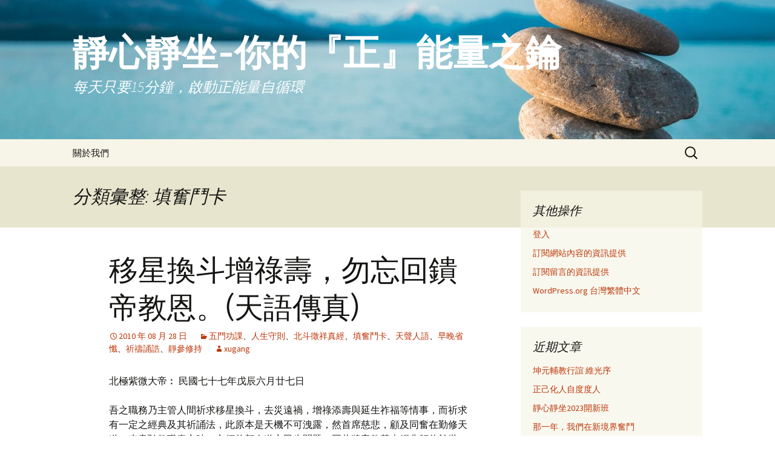

--- FILE ---
content_type: text/html; charset=UTF-8
request_url: https://tainan.tienti.org/category/ti-tk/ti-tk-04/page/2/
body_size: 11569
content:
<!DOCTYPE html>
<html lang="zh-TW">
<head>
	<meta charset="UTF-8">
	<meta name="viewport" content="width=device-width">
	<title>填奮鬥卡 | 靜心靜坐-你的『正』能量之鑰 | 第 2 頁</title>
	<link rel="profile" href="https://gmpg.org/xfn/11">
	<link rel="pingback" href="https://tainan.tienti.org/xmlrpc.php">
	<meta name='robots' content='max-image-preview:large' />
<link rel='dns-prefetch' href='//tainan.tienti.org' />
<link rel="alternate" type="application/rss+xml" title="訂閱《靜心靜坐-你的『正』能量之鑰》&raquo; 資訊提供" href="https://tainan.tienti.org/feed/" />
<link rel="alternate" type="application/rss+xml" title="訂閱《靜心靜坐-你的『正』能量之鑰》&raquo; 留言的資訊提供" href="https://tainan.tienti.org/comments/feed/" />
<link rel="alternate" type="application/rss+xml" title="訂閱《靜心靜坐-你的『正』能量之鑰》&raquo; 分類〈填奮鬥卡〉的資訊提供" href="https://tainan.tienti.org/category/ti-tk/ti-tk-04/feed/" />
<script>
window._wpemojiSettings = {"baseUrl":"https:\/\/s.w.org\/images\/core\/emoji\/15.0.3\/72x72\/","ext":".png","svgUrl":"https:\/\/s.w.org\/images\/core\/emoji\/15.0.3\/svg\/","svgExt":".svg","source":{"concatemoji":"https:\/\/tainan.tienti.org\/wp-includes\/js\/wp-emoji-release.min.js?ver=8c15a1300c023639953d3c371ad42a9d"}};
/*! This file is auto-generated */
!function(i,n){var o,s,e;function c(e){try{var t={supportTests:e,timestamp:(new Date).valueOf()};sessionStorage.setItem(o,JSON.stringify(t))}catch(e){}}function p(e,t,n){e.clearRect(0,0,e.canvas.width,e.canvas.height),e.fillText(t,0,0);var t=new Uint32Array(e.getImageData(0,0,e.canvas.width,e.canvas.height).data),r=(e.clearRect(0,0,e.canvas.width,e.canvas.height),e.fillText(n,0,0),new Uint32Array(e.getImageData(0,0,e.canvas.width,e.canvas.height).data));return t.every(function(e,t){return e===r[t]})}function u(e,t,n){switch(t){case"flag":return n(e,"\ud83c\udff3\ufe0f\u200d\u26a7\ufe0f","\ud83c\udff3\ufe0f\u200b\u26a7\ufe0f")?!1:!n(e,"\ud83c\uddfa\ud83c\uddf3","\ud83c\uddfa\u200b\ud83c\uddf3")&&!n(e,"\ud83c\udff4\udb40\udc67\udb40\udc62\udb40\udc65\udb40\udc6e\udb40\udc67\udb40\udc7f","\ud83c\udff4\u200b\udb40\udc67\u200b\udb40\udc62\u200b\udb40\udc65\u200b\udb40\udc6e\u200b\udb40\udc67\u200b\udb40\udc7f");case"emoji":return!n(e,"\ud83d\udc26\u200d\u2b1b","\ud83d\udc26\u200b\u2b1b")}return!1}function f(e,t,n){var r="undefined"!=typeof WorkerGlobalScope&&self instanceof WorkerGlobalScope?new OffscreenCanvas(300,150):i.createElement("canvas"),a=r.getContext("2d",{willReadFrequently:!0}),o=(a.textBaseline="top",a.font="600 32px Arial",{});return e.forEach(function(e){o[e]=t(a,e,n)}),o}function t(e){var t=i.createElement("script");t.src=e,t.defer=!0,i.head.appendChild(t)}"undefined"!=typeof Promise&&(o="wpEmojiSettingsSupports",s=["flag","emoji"],n.supports={everything:!0,everythingExceptFlag:!0},e=new Promise(function(e){i.addEventListener("DOMContentLoaded",e,{once:!0})}),new Promise(function(t){var n=function(){try{var e=JSON.parse(sessionStorage.getItem(o));if("object"==typeof e&&"number"==typeof e.timestamp&&(new Date).valueOf()<e.timestamp+604800&&"object"==typeof e.supportTests)return e.supportTests}catch(e){}return null}();if(!n){if("undefined"!=typeof Worker&&"undefined"!=typeof OffscreenCanvas&&"undefined"!=typeof URL&&URL.createObjectURL&&"undefined"!=typeof Blob)try{var e="postMessage("+f.toString()+"("+[JSON.stringify(s),u.toString(),p.toString()].join(",")+"));",r=new Blob([e],{type:"text/javascript"}),a=new Worker(URL.createObjectURL(r),{name:"wpTestEmojiSupports"});return void(a.onmessage=function(e){c(n=e.data),a.terminate(),t(n)})}catch(e){}c(n=f(s,u,p))}t(n)}).then(function(e){for(var t in e)n.supports[t]=e[t],n.supports.everything=n.supports.everything&&n.supports[t],"flag"!==t&&(n.supports.everythingExceptFlag=n.supports.everythingExceptFlag&&n.supports[t]);n.supports.everythingExceptFlag=n.supports.everythingExceptFlag&&!n.supports.flag,n.DOMReady=!1,n.readyCallback=function(){n.DOMReady=!0}}).then(function(){return e}).then(function(){var e;n.supports.everything||(n.readyCallback(),(e=n.source||{}).concatemoji?t(e.concatemoji):e.wpemoji&&e.twemoji&&(t(e.twemoji),t(e.wpemoji)))}))}((window,document),window._wpemojiSettings);
</script>
<style id='wp-emoji-styles-inline-css'>

	img.wp-smiley, img.emoji {
		display: inline !important;
		border: none !important;
		box-shadow: none !important;
		height: 1em !important;
		width: 1em !important;
		margin: 0 0.07em !important;
		vertical-align: -0.1em !important;
		background: none !important;
		padding: 0 !important;
	}
</style>
<link rel='stylesheet' id='wp-block-library-css' href='https://tainan.tienti.org/wp-includes/css/dist/block-library/style.min.css?ver=8c15a1300c023639953d3c371ad42a9d' media='all' />
<style id='wp-block-library-theme-inline-css'>
.wp-block-audio figcaption{color:#555;font-size:13px;text-align:center}.is-dark-theme .wp-block-audio figcaption{color:#ffffffa6}.wp-block-audio{margin:0 0 1em}.wp-block-code{border:1px solid #ccc;border-radius:4px;font-family:Menlo,Consolas,monaco,monospace;padding:.8em 1em}.wp-block-embed figcaption{color:#555;font-size:13px;text-align:center}.is-dark-theme .wp-block-embed figcaption{color:#ffffffa6}.wp-block-embed{margin:0 0 1em}.blocks-gallery-caption{color:#555;font-size:13px;text-align:center}.is-dark-theme .blocks-gallery-caption{color:#ffffffa6}.wp-block-image figcaption{color:#555;font-size:13px;text-align:center}.is-dark-theme .wp-block-image figcaption{color:#ffffffa6}.wp-block-image{margin:0 0 1em}.wp-block-pullquote{border-bottom:4px solid;border-top:4px solid;color:currentColor;margin-bottom:1.75em}.wp-block-pullquote cite,.wp-block-pullquote footer,.wp-block-pullquote__citation{color:currentColor;font-size:.8125em;font-style:normal;text-transform:uppercase}.wp-block-quote{border-left:.25em solid;margin:0 0 1.75em;padding-left:1em}.wp-block-quote cite,.wp-block-quote footer{color:currentColor;font-size:.8125em;font-style:normal;position:relative}.wp-block-quote.has-text-align-right{border-left:none;border-right:.25em solid;padding-left:0;padding-right:1em}.wp-block-quote.has-text-align-center{border:none;padding-left:0}.wp-block-quote.is-large,.wp-block-quote.is-style-large,.wp-block-quote.is-style-plain{border:none}.wp-block-search .wp-block-search__label{font-weight:700}.wp-block-search__button{border:1px solid #ccc;padding:.375em .625em}:where(.wp-block-group.has-background){padding:1.25em 2.375em}.wp-block-separator.has-css-opacity{opacity:.4}.wp-block-separator{border:none;border-bottom:2px solid;margin-left:auto;margin-right:auto}.wp-block-separator.has-alpha-channel-opacity{opacity:1}.wp-block-separator:not(.is-style-wide):not(.is-style-dots){width:100px}.wp-block-separator.has-background:not(.is-style-dots){border-bottom:none;height:1px}.wp-block-separator.has-background:not(.is-style-wide):not(.is-style-dots){height:2px}.wp-block-table{margin:0 0 1em}.wp-block-table td,.wp-block-table th{word-break:normal}.wp-block-table figcaption{color:#555;font-size:13px;text-align:center}.is-dark-theme .wp-block-table figcaption{color:#ffffffa6}.wp-block-video figcaption{color:#555;font-size:13px;text-align:center}.is-dark-theme .wp-block-video figcaption{color:#ffffffa6}.wp-block-video{margin:0 0 1em}.wp-block-template-part.has-background{margin-bottom:0;margin-top:0;padding:1.25em 2.375em}
</style>
<style id='classic-theme-styles-inline-css'>
/*! This file is auto-generated */
.wp-block-button__link{color:#fff;background-color:#32373c;border-radius:9999px;box-shadow:none;text-decoration:none;padding:calc(.667em + 2px) calc(1.333em + 2px);font-size:1.125em}.wp-block-file__button{background:#32373c;color:#fff;text-decoration:none}
</style>
<style id='global-styles-inline-css'>
body{--wp--preset--color--black: #000000;--wp--preset--color--cyan-bluish-gray: #abb8c3;--wp--preset--color--white: #fff;--wp--preset--color--pale-pink: #f78da7;--wp--preset--color--vivid-red: #cf2e2e;--wp--preset--color--luminous-vivid-orange: #ff6900;--wp--preset--color--luminous-vivid-amber: #fcb900;--wp--preset--color--light-green-cyan: #7bdcb5;--wp--preset--color--vivid-green-cyan: #00d084;--wp--preset--color--pale-cyan-blue: #8ed1fc;--wp--preset--color--vivid-cyan-blue: #0693e3;--wp--preset--color--vivid-purple: #9b51e0;--wp--preset--color--dark-gray: #141412;--wp--preset--color--red: #bc360a;--wp--preset--color--medium-orange: #db572f;--wp--preset--color--light-orange: #ea9629;--wp--preset--color--yellow: #fbca3c;--wp--preset--color--dark-brown: #220e10;--wp--preset--color--medium-brown: #722d19;--wp--preset--color--light-brown: #eadaa6;--wp--preset--color--beige: #e8e5ce;--wp--preset--color--off-white: #f7f5e7;--wp--preset--gradient--vivid-cyan-blue-to-vivid-purple: linear-gradient(135deg,rgba(6,147,227,1) 0%,rgb(155,81,224) 100%);--wp--preset--gradient--light-green-cyan-to-vivid-green-cyan: linear-gradient(135deg,rgb(122,220,180) 0%,rgb(0,208,130) 100%);--wp--preset--gradient--luminous-vivid-amber-to-luminous-vivid-orange: linear-gradient(135deg,rgba(252,185,0,1) 0%,rgba(255,105,0,1) 100%);--wp--preset--gradient--luminous-vivid-orange-to-vivid-red: linear-gradient(135deg,rgba(255,105,0,1) 0%,rgb(207,46,46) 100%);--wp--preset--gradient--very-light-gray-to-cyan-bluish-gray: linear-gradient(135deg,rgb(238,238,238) 0%,rgb(169,184,195) 100%);--wp--preset--gradient--cool-to-warm-spectrum: linear-gradient(135deg,rgb(74,234,220) 0%,rgb(151,120,209) 20%,rgb(207,42,186) 40%,rgb(238,44,130) 60%,rgb(251,105,98) 80%,rgb(254,248,76) 100%);--wp--preset--gradient--blush-light-purple: linear-gradient(135deg,rgb(255,206,236) 0%,rgb(152,150,240) 100%);--wp--preset--gradient--blush-bordeaux: linear-gradient(135deg,rgb(254,205,165) 0%,rgb(254,45,45) 50%,rgb(107,0,62) 100%);--wp--preset--gradient--luminous-dusk: linear-gradient(135deg,rgb(255,203,112) 0%,rgb(199,81,192) 50%,rgb(65,88,208) 100%);--wp--preset--gradient--pale-ocean: linear-gradient(135deg,rgb(255,245,203) 0%,rgb(182,227,212) 50%,rgb(51,167,181) 100%);--wp--preset--gradient--electric-grass: linear-gradient(135deg,rgb(202,248,128) 0%,rgb(113,206,126) 100%);--wp--preset--gradient--midnight: linear-gradient(135deg,rgb(2,3,129) 0%,rgb(40,116,252) 100%);--wp--preset--gradient--autumn-brown: linear-gradient(135deg, rgba(226,45,15,1) 0%, rgba(158,25,13,1) 100%);--wp--preset--gradient--sunset-yellow: linear-gradient(135deg, rgba(233,139,41,1) 0%, rgba(238,179,95,1) 100%);--wp--preset--gradient--light-sky: linear-gradient(135deg,rgba(228,228,228,1.0) 0%,rgba(208,225,252,1.0) 100%);--wp--preset--gradient--dark-sky: linear-gradient(135deg,rgba(0,0,0,1.0) 0%,rgba(56,61,69,1.0) 100%);--wp--preset--font-size--small: 13px;--wp--preset--font-size--medium: 20px;--wp--preset--font-size--large: 36px;--wp--preset--font-size--x-large: 42px;--wp--preset--spacing--20: 0.44rem;--wp--preset--spacing--30: 0.67rem;--wp--preset--spacing--40: 1rem;--wp--preset--spacing--50: 1.5rem;--wp--preset--spacing--60: 2.25rem;--wp--preset--spacing--70: 3.38rem;--wp--preset--spacing--80: 5.06rem;--wp--preset--shadow--natural: 6px 6px 9px rgba(0, 0, 0, 0.2);--wp--preset--shadow--deep: 12px 12px 50px rgba(0, 0, 0, 0.4);--wp--preset--shadow--sharp: 6px 6px 0px rgba(0, 0, 0, 0.2);--wp--preset--shadow--outlined: 6px 6px 0px -3px rgba(255, 255, 255, 1), 6px 6px rgba(0, 0, 0, 1);--wp--preset--shadow--crisp: 6px 6px 0px rgba(0, 0, 0, 1);}:where(.is-layout-flex){gap: 0.5em;}:where(.is-layout-grid){gap: 0.5em;}body .is-layout-flex{display: flex;}body .is-layout-flex{flex-wrap: wrap;align-items: center;}body .is-layout-flex > *{margin: 0;}body .is-layout-grid{display: grid;}body .is-layout-grid > *{margin: 0;}:where(.wp-block-columns.is-layout-flex){gap: 2em;}:where(.wp-block-columns.is-layout-grid){gap: 2em;}:where(.wp-block-post-template.is-layout-flex){gap: 1.25em;}:where(.wp-block-post-template.is-layout-grid){gap: 1.25em;}.has-black-color{color: var(--wp--preset--color--black) !important;}.has-cyan-bluish-gray-color{color: var(--wp--preset--color--cyan-bluish-gray) !important;}.has-white-color{color: var(--wp--preset--color--white) !important;}.has-pale-pink-color{color: var(--wp--preset--color--pale-pink) !important;}.has-vivid-red-color{color: var(--wp--preset--color--vivid-red) !important;}.has-luminous-vivid-orange-color{color: var(--wp--preset--color--luminous-vivid-orange) !important;}.has-luminous-vivid-amber-color{color: var(--wp--preset--color--luminous-vivid-amber) !important;}.has-light-green-cyan-color{color: var(--wp--preset--color--light-green-cyan) !important;}.has-vivid-green-cyan-color{color: var(--wp--preset--color--vivid-green-cyan) !important;}.has-pale-cyan-blue-color{color: var(--wp--preset--color--pale-cyan-blue) !important;}.has-vivid-cyan-blue-color{color: var(--wp--preset--color--vivid-cyan-blue) !important;}.has-vivid-purple-color{color: var(--wp--preset--color--vivid-purple) !important;}.has-black-background-color{background-color: var(--wp--preset--color--black) !important;}.has-cyan-bluish-gray-background-color{background-color: var(--wp--preset--color--cyan-bluish-gray) !important;}.has-white-background-color{background-color: var(--wp--preset--color--white) !important;}.has-pale-pink-background-color{background-color: var(--wp--preset--color--pale-pink) !important;}.has-vivid-red-background-color{background-color: var(--wp--preset--color--vivid-red) !important;}.has-luminous-vivid-orange-background-color{background-color: var(--wp--preset--color--luminous-vivid-orange) !important;}.has-luminous-vivid-amber-background-color{background-color: var(--wp--preset--color--luminous-vivid-amber) !important;}.has-light-green-cyan-background-color{background-color: var(--wp--preset--color--light-green-cyan) !important;}.has-vivid-green-cyan-background-color{background-color: var(--wp--preset--color--vivid-green-cyan) !important;}.has-pale-cyan-blue-background-color{background-color: var(--wp--preset--color--pale-cyan-blue) !important;}.has-vivid-cyan-blue-background-color{background-color: var(--wp--preset--color--vivid-cyan-blue) !important;}.has-vivid-purple-background-color{background-color: var(--wp--preset--color--vivid-purple) !important;}.has-black-border-color{border-color: var(--wp--preset--color--black) !important;}.has-cyan-bluish-gray-border-color{border-color: var(--wp--preset--color--cyan-bluish-gray) !important;}.has-white-border-color{border-color: var(--wp--preset--color--white) !important;}.has-pale-pink-border-color{border-color: var(--wp--preset--color--pale-pink) !important;}.has-vivid-red-border-color{border-color: var(--wp--preset--color--vivid-red) !important;}.has-luminous-vivid-orange-border-color{border-color: var(--wp--preset--color--luminous-vivid-orange) !important;}.has-luminous-vivid-amber-border-color{border-color: var(--wp--preset--color--luminous-vivid-amber) !important;}.has-light-green-cyan-border-color{border-color: var(--wp--preset--color--light-green-cyan) !important;}.has-vivid-green-cyan-border-color{border-color: var(--wp--preset--color--vivid-green-cyan) !important;}.has-pale-cyan-blue-border-color{border-color: var(--wp--preset--color--pale-cyan-blue) !important;}.has-vivid-cyan-blue-border-color{border-color: var(--wp--preset--color--vivid-cyan-blue) !important;}.has-vivid-purple-border-color{border-color: var(--wp--preset--color--vivid-purple) !important;}.has-vivid-cyan-blue-to-vivid-purple-gradient-background{background: var(--wp--preset--gradient--vivid-cyan-blue-to-vivid-purple) !important;}.has-light-green-cyan-to-vivid-green-cyan-gradient-background{background: var(--wp--preset--gradient--light-green-cyan-to-vivid-green-cyan) !important;}.has-luminous-vivid-amber-to-luminous-vivid-orange-gradient-background{background: var(--wp--preset--gradient--luminous-vivid-amber-to-luminous-vivid-orange) !important;}.has-luminous-vivid-orange-to-vivid-red-gradient-background{background: var(--wp--preset--gradient--luminous-vivid-orange-to-vivid-red) !important;}.has-very-light-gray-to-cyan-bluish-gray-gradient-background{background: var(--wp--preset--gradient--very-light-gray-to-cyan-bluish-gray) !important;}.has-cool-to-warm-spectrum-gradient-background{background: var(--wp--preset--gradient--cool-to-warm-spectrum) !important;}.has-blush-light-purple-gradient-background{background: var(--wp--preset--gradient--blush-light-purple) !important;}.has-blush-bordeaux-gradient-background{background: var(--wp--preset--gradient--blush-bordeaux) !important;}.has-luminous-dusk-gradient-background{background: var(--wp--preset--gradient--luminous-dusk) !important;}.has-pale-ocean-gradient-background{background: var(--wp--preset--gradient--pale-ocean) !important;}.has-electric-grass-gradient-background{background: var(--wp--preset--gradient--electric-grass) !important;}.has-midnight-gradient-background{background: var(--wp--preset--gradient--midnight) !important;}.has-small-font-size{font-size: var(--wp--preset--font-size--small) !important;}.has-medium-font-size{font-size: var(--wp--preset--font-size--medium) !important;}.has-large-font-size{font-size: var(--wp--preset--font-size--large) !important;}.has-x-large-font-size{font-size: var(--wp--preset--font-size--x-large) !important;}
.wp-block-navigation a:where(:not(.wp-element-button)){color: inherit;}
:where(.wp-block-post-template.is-layout-flex){gap: 1.25em;}:where(.wp-block-post-template.is-layout-grid){gap: 1.25em;}
:where(.wp-block-columns.is-layout-flex){gap: 2em;}:where(.wp-block-columns.is-layout-grid){gap: 2em;}
.wp-block-pullquote{font-size: 1.5em;line-height: 1.6;}
</style>
<link rel='stylesheet' id='auth0-widget-css' href='https://tainan.tienti.org/wp-content/plugins/auth0/assets/css/main.css?ver=8c15a1300c023639953d3c371ad42a9d' media='all' />
<link rel='stylesheet' id='twentythirteen-fonts-css' href='https://tainan.tienti.org/wp-content/themes/twentythirteen/fonts/source-sans-pro-plus-bitter.css?ver=20230328' media='all' />
<link rel='stylesheet' id='genericons-css' href='https://tainan.tienti.org/wp-content/themes/twentythirteen/genericons/genericons.css?ver=3.0.3' media='all' />
<link rel='stylesheet' id='twentythirteen-style-css' href='https://tainan.tienti.org/wp-content/themes/twentythirteen/style.css?ver=20240402' media='all' />
<link rel='stylesheet' id='twentythirteen-block-style-css' href='https://tainan.tienti.org/wp-content/themes/twentythirteen/css/blocks.css?ver=20231016' media='all' />
<script src="https://tainan.tienti.org/wp-includes/js/jquery/jquery.min.js?ver=3.7.1" id="jquery-core-js"></script>
<script src="https://tainan.tienti.org/wp-includes/js/jquery/jquery-migrate.min.js?ver=3.4.1" id="jquery-migrate-js"></script>
<script src="https://tainan.tienti.org/wp-content/themes/twentythirteen/js/functions.js?ver=20230526" id="twentythirteen-script-js" defer data-wp-strategy="defer"></script>
<link rel="https://api.w.org/" href="https://tainan.tienti.org/wp-json/" /><link rel="alternate" type="application/json" href="https://tainan.tienti.org/wp-json/wp/v2/categories/57" /><link rel="EditURI" type="application/rsd+xml" title="RSD" href="https://tainan.tienti.org/xmlrpc.php?rsd" />

<style>.recentcomments a{display:inline !important;padding:0 !important;margin:0 !important;}</style>	<style type="text/css" id="twentythirteen-header-css">
		.site-header {
		background: url(https://tainan.tienti.org/wp-content/uploads/2018/09/cropped-OCNVWA0.jpg) no-repeat scroll top;
		background-size: 1600px auto;
	}
	@media (max-width: 767px) {
		.site-header {
			background-size: 768px auto;
		}
	}
	@media (max-width: 359px) {
		.site-header {
			background-size: 360px auto;
		}
	}
				.site-title,
		.site-description {
			color: #ffffff;
		}
		</style>
	</head>

<body class="archive paged category category-ti-tk-04 category-57 wp-embed-responsive paged-2 category-paged-2 sidebar">
		<div id="page" class="hfeed site">
		<header id="masthead" class="site-header">
			<a class="home-link" href="https://tainan.tienti.org/" rel="home">
				<h1 class="site-title">靜心靜坐-你的『正』能量之鑰</h1>
				<h2 class="site-description">每天只要15分鐘，啟動正能量自循環</h2>
			</a>

			<div id="navbar" class="navbar">
				<nav id="site-navigation" class="navigation main-navigation">
					<button class="menu-toggle">選單</button>
					<a class="screen-reader-text skip-link" href="#content">
						跳至主要內容					</a>
					<div id="primary-menu" class="nav-menu"><ul>
<li class="page_item page-item-2"><a href="https://tainan.tienti.org/about/">關於我們</a></li>
</ul></div>
					<form role="search" method="get" class="search-form" action="https://tainan.tienti.org/">
				<label>
					<span class="screen-reader-text">搜尋關鍵字:</span>
					<input type="search" class="search-field" placeholder="搜尋..." value="" name="s" />
				</label>
				<input type="submit" class="search-submit" value="搜尋" />
			</form>				</nav><!-- #site-navigation -->
			</div><!-- #navbar -->
		</header><!-- #masthead -->

		<div id="main" class="site-main">

	<div id="primary" class="content-area">
		<div id="content" class="site-content" role="main">

					<header class="archive-header">
				<h1 class="archive-title">
				分類彙整: 填奮鬥卡				</h1>

							</header><!-- .archive-header -->

							
<article id="post-275" class="post-275 post type-post status-publish format-standard hentry category-ti-tk category-ti-tk-01 category-t-02 category-ti-tk-04 category-ti category-ti-tk-02 category-ti-tk-03 category-ti-tk-05">
	<header class="entry-header">
		
				<h1 class="entry-title">
			<a href="https://tainan.tienti.org/%e7%a7%bb%e6%98%9f%e6%8f%9b%e6%96%97%e5%a2%9e%e7%a5%bf%e5%a3%bd%ef%bc%8c%e5%8b%bf%e5%bf%98%e5%9b%9e%e9%90%80%e5%b8%9d%e6%95%99%e6%81%a9%e3%80%82%e5%a4%a9%e8%aa%9e%e5%82%b3%e7%9c%9f/" rel="bookmark">移星換斗增祿壽，勿忘回鐀帝教恩。(天語傳真)</a>
		</h1>
		
		<div class="entry-meta">
			<span class="date"><a href="https://tainan.tienti.org/%e7%a7%bb%e6%98%9f%e6%8f%9b%e6%96%97%e5%a2%9e%e7%a5%bf%e5%a3%bd%ef%bc%8c%e5%8b%bf%e5%bf%98%e5%9b%9e%e9%90%80%e5%b8%9d%e6%95%99%e6%81%a9%e3%80%82%e5%a4%a9%e8%aa%9e%e5%82%b3%e7%9c%9f/" title="〈移星換斗增祿壽，勿忘回鐀帝教恩。(天語傳真)〉的永久連結" rel="bookmark"><time class="entry-date" datetime="2010-08-28T13:01:16+08:00">2010 年 08 月 28 日</time></a></span><span class="categories-links"><a href="https://tainan.tienti.org/category/ti-tk/" rel="category tag">五門功課</a>、<a href="https://tainan.tienti.org/category/ti-tk/ti-tk-01/" rel="category tag">人生守則</a>、<a href="https://tainan.tienti.org/category/ti/t-02/" rel="category tag">北斗徵祥真經</a>、<a href="https://tainan.tienti.org/category/ti-tk/ti-tk-04/" rel="category tag">填奮鬥卡</a>、<a href="https://tainan.tienti.org/category/ti/" rel="category tag">天聲人語</a>、<a href="https://tainan.tienti.org/category/ti-tk/ti-tk-02/" rel="category tag">早晚省懺</a>、<a href="https://tainan.tienti.org/category/ti-tk/ti-tk-03/" rel="category tag">祈禱誦誥</a>、<a href="https://tainan.tienti.org/category/ti-tk/ti-tk-05/" rel="category tag">靜參修持</a></span><span class="author vcard"><a class="url fn n" href="https://tainan.tienti.org/author/xugang/" title="檢視「xugang」的全部文章" rel="author">xugang</a></span>					</div><!-- .entry-meta -->
	</header><!-- .entry-header -->

		<div class="entry-content">
		<p>北極紫微大帝︰                  民國七十七年戊辰六月廿七日  </p>
<p>   吾之職務乃主管人間祈求移星換斗，去災遠禍，增祿添壽與延生祚福等情事，而祈求有一定之經典及其祈誦法，此原本是天機不可洩露，然首席慈悲，顧及同奮在勤修天道，克盡弘教職責之時，亦須兼顧人道之民生問題，因此將帝教基本經典頒佈於世，以為帝教行利民生之財之舉！溯自『天人親和北斗徵祥真經』啟誦之後，吾與斗姥元君就同奮誦經的心態，例舉下列問題︰</p>
<p>一、您是否認為誦唸此經典之意義何在？難道真是要你們追求福報嗎？<br />
二、當您誦北斗徵祥真經時，全是盡為個人而祈求，抑或兼顧天下蒼生福祉？<br />
三、當您發達了，所祈求之心願也漸如願以償時，是否懷有對天感恩，要回報帝教，積極出心、出錢、出力，還自認為是自己能力超強所換取來的福報，並非上天所賜？<br />
四、你是否一味只盲目為個人祈求福報，不願 加強勤誦兩誥，還是僅在誦北斗經前後稍微點綴式的誦誥？<br />
         帝教在人間之最大資源即是人(同奮)，而人總是脫離不了要解決民生經濟問題，當你拮据亟待紓解，祈求增祿延壽時，切勿遺忘要『取之於帝，用之於帝教』的回鐀，壯大帝教之財源，以便弘教之需，不但對蒼生盡一己貢獻之力，且可增加帝教救劫力量。</p>
	</div><!-- .entry-content -->
	
	<footer class="entry-meta">
					<div class="comments-link">
				<a href="https://tainan.tienti.org/%e7%a7%bb%e6%98%9f%e6%8f%9b%e6%96%97%e5%a2%9e%e7%a5%bf%e5%a3%bd%ef%bc%8c%e5%8b%bf%e5%bf%98%e5%9b%9e%e9%90%80%e5%b8%9d%e6%95%99%e6%81%a9%e3%80%82%e5%a4%a9%e8%aa%9e%e5%82%b3%e7%9c%9f/#respond"><span class="leave-reply">發佈留言</span></a>			</div><!-- .comments-link -->
		
			</footer><!-- .entry-meta -->
</article><!-- #post -->
			
					<nav class="navigation paging-navigation">
		<h1 class="screen-reader-text">
			文章導覽		</h1>
		<div class="nav-links">

			
						<div class="nav-next"><a href="https://tainan.tienti.org/category/ti-tk/ti-tk-04/" >較新的文章 <span class="meta-nav">&rarr;</span></a></div>
			
		</div><!-- .nav-links -->
	</nav><!-- .navigation -->
		
		
		</div><!-- #content -->
	</div><!-- #primary -->

	<div id="tertiary" class="sidebar-container" role="complementary">
		<div class="sidebar-inner">
			<div class="widget-area">
				<aside id="meta-3" class="widget widget_meta"><h3 class="widget-title">其他操作</h3><nav aria-label="其他操作">
		<ul>
						<li><a href="https://tainan.tienti.org/wp-login.php">登入</a></li>
			<li><a href="https://tainan.tienti.org/feed/">訂閱網站內容的資訊提供</a></li>
			<li><a href="https://tainan.tienti.org/comments/feed/">訂閱留言的資訊提供</a></li>

			<li><a href="https://tw.wordpress.org/">WordPress.org 台灣繁體中文</a></li>
		</ul>

		</nav></aside>
		<aside id="recent-posts-3" class="widget widget_recent_entries">
		<h3 class="widget-title">近期文章</h3><nav aria-label="近期文章">
		<ul>
											<li>
					<a href="https://tainan.tienti.org/kunyuan-day/">坤元輔教行誼 維光序</a>
									</li>
											<li>
					<a href="https://tainan.tienti.org/save-oneself-and-save-others/">正己化人自度度人</a>
									</li>
											<li>
					<a href="https://tainan.tienti.org/sit-quietly-2023-new/">靜心靜坐2023開新班</a>
									</li>
											<li>
					<a href="https://tainan.tienti.org/that-day-we-together/">那一年，我們在新境界奮鬥</a>
									</li>
											<li>
					<a href="https://tainan.tienti.org/202363-%e5%9d%a4%e5%85%83%e6%97%a5%e6%84%9f%e6%81%a9%e8%a1%8c%e5%8b%95/">202363 坤元日感恩行動</a>
									</li>
											<li>
					<a href="https://tainan.tienti.org/sit-still/">靜坐要領示範</a>
									</li>
											<li>
					<a href="https://tainan.tienti.org/the-end-of-the-third-period/">受保護的內容: 談三期末劫的幾件重要大事</a>
									</li>
											<li>
					<a href="https://tainan.tienti.org/lecture-on-potential-development/">受保護的內容: 20111020潛能開發講座  緒析學長</a>
									</li>
											<li>
					<a href="https://tainan.tienti.org/create-my-life/">受保護的內容: 我命由我不由天   李靜洋老師</a>
									</li>
											<li>
					<a href="https://tainan.tienti.org/1994-2/">壬寅年巡天節倒數第6天</a>
									</li>
					</ul>

		</nav></aside><aside id="recent-comments-3" class="widget widget_recent_comments"><h3 class="widget-title">近期留言</h3><nav aria-label="近期留言"><ul id="recentcomments"><li class="recentcomments">「<span class="comment-author-link"><a href="http://aa0955559893@gmail.com" class="url" rel="ugc external nofollow">陳素玲</a></span>」於〈<a href="https://tainan.tienti.org/20power/#comment-5581">廿字甩手功配樂</a>〉發佈留言</li><li class="recentcomments">「<span class="comment-author-link"><a href="http://0982220440.myku.tw" class="url" rel="ugc external nofollow">(^0^)葉淑深</a></span>」於〈<a href="https://tainan.tienti.org/102%e5%b9%b411%e6%9c%8822%e6%97%a5%e5%bf%83%e9%9d%88%e6%88%90%e9%95%b7%e8%ac%9b%e5%91%bd-%e5%85%89%e6%95%b4/#comment-5325">102年11月22日心靈成長講命  光整</a>〉發佈留言</li><li class="recentcomments">「<span class="comment-author-link"><a href="http://0982220440.myku.tw" class="url" rel="ugc external nofollow">(^0^)葉淑深</a></span>」於〈<a href="https://tainan.tienti.org/102%e5%b9%b411%e6%9c%8822%e6%97%a5%e5%bf%83%e9%9d%88%e6%88%90%e9%95%b7%e8%ac%9b%e5%91%bd-%e5%85%89%e6%95%b4/#comment-5324">102年11月22日心靈成長講命  光整</a>〉發佈留言</li><li class="recentcomments">「<span class="comment-author-link">葉淑深</span>」於〈<a href="https://tainan.tienti.org/102%e5%b9%b411%e6%9c%8822%e6%97%a5%e5%bf%83%e9%9d%88%e6%88%90%e9%95%b7%e8%ac%9b%e5%91%bd-%e5%85%89%e6%95%b4/#comment-5318">102年11月22日心靈成長講命  光整</a>〉發佈留言</li><li class="recentcomments">「<span class="comment-author-link">正性</span>」於〈<a href="https://tainan.tienti.org/%e6%88%91%e7%9a%84%e7%b6%93%e9%a9%97%e8%ab%87%e8%95%81%e9%ba%bb%e7%96%b9%e3%80%81%e7%b4%a0%e9%a3%9f%e5%92%8c%e7%98%a6%e8%ba%ab/#comment-4690">我的經驗談(蕁麻疹、素食和瘦身)</a>〉發佈留言</li><li class="recentcomments">「<span class="comment-author-link"><a href="http://救人救世的天帝教" class="url" rel="ugc external nofollow">xugang</a></span>」於〈<a href="https://tainan.tienti.org/%e9%9d%9c%e5%bf%83%e9%9d%9c%e5%9d%90%e8%aa%b2%e7%a8%8b%e8%a1%a8/#comment-4668">靜心靜坐課程表</a>〉發佈留言</li><li class="recentcomments">「<span class="comment-author-link">愛管閒事</span>」於〈<a href="https://tainan.tienti.org/%e9%9d%9c%e5%bf%83%e9%9d%9c%e5%9d%90%e8%aa%b2%e7%a8%8b%e8%a1%a8/#comment-4649">靜心靜坐課程表</a>〉發佈留言</li><li class="recentcomments">「<span class="comment-author-link">(^0^)葉淑深</span>」於〈<a href="https://tainan.tienti.org/102%e5%b9%b411%e6%9c%8822%e6%97%a5%e5%bf%83%e9%9d%88%e6%88%90%e9%95%b7%e8%ac%9b%e5%91%bd-%e5%85%89%e6%95%b4/#comment-4523">102年11月22日心靈成長講命  光整</a>〉發佈留言</li><li class="recentcomments">「<span class="comment-author-link">顏乾治</span>」於〈<a href="https://tainan.tienti.org/%e6%ae%bf%e4%b8%bb%e3%80%81%e5%89%af%e6%ae%bf%e4%b8%bb%e4%bb%8b%e7%b4%b9-%e5%85%89%e8%ad%89%e5%89%af%e9%99%a2%e9%95%b7/#comment-4518">殿主、副殿主介紹  光證副院長</a>〉發佈留言</li><li class="recentcomments">「<span class="comment-author-link">光整</span>」於〈<a href="https://tainan.tienti.org/%e6%ae%bf%e4%b8%bb%e3%80%81%e5%89%af%e6%ae%bf%e4%b8%bb%e4%bb%8b%e7%b4%b9-%e5%85%89%e8%ad%89%e5%89%af%e9%99%a2%e9%95%b7/#comment-4430">殿主、副殿主介紹  光證副院長</a>〉發佈留言</li></ul></nav></aside><aside id="linkcat-10" class="widget widget_links"><h3 class="widget-title">公益</h3>
	<ul class='xoxo blogroll'>
<li><a href="https://www.facebook.com/groups/tainan.tienti/" rel="noopener" title="台南市初院Facebook社團" target="_blank">台南市初院Facebook社團</a></li>
<li><a href="https://www.tmcc.gov.tw/藝文訊息/最新消息-2/">台南市立文化中心</a></li>
<li><a href="http://tienti55.tw/cpsub/calendar.htm" rel="noopener" title="這是在台北市掌院發現的好東西，借過來用，方便了解仙佛華誕日期。" target="_blank">帝教萬年曆</a></li>
<li><a href="http://www.redheart.org.tw/" rel="noopener" title="中華民國紅心字會是在民國20年時期開創，創會人李玉階先生即是知名導演李行先生的父親" target="_blank">紅心字會</a></li>

	</ul>
</aside>
<aside id="linkcat-110" class="widget widget_links"><h3 class="widget-title">同奮自營</h3>
	<ul class='xoxo blogroll'>
<li><a href="http://www.lcd-fix.com.tw/index.html" rel="contact met co-worker noopener" title="液晶螢幕維修與拍賣" target="_blank">凝尚液晶螢幕維修</a></li>

	</ul>
</aside>
<aside id="linkcat-19" class="widget widget_links"><h3 class="widget-title">同奮部落格</h3>
	<ul class='xoxo blogroll'>
<li><a href="http://www.flickr.com/photos/9416862@N03/" rel="noopener" title="這是光瓌貼在flickr的攝影作品集..紀錄一些隨拍小品.教院活動&#8230;" target="_blank">光瓌的相本</a></li>
<li><a href="http://www.facebook.com/love5688">緒罡Facebook</a></li>
<li><a href="http://a90462.wixsite.com/tainantienti" rel="noopener" target="_blank">靜心靜坐推廣網站</a></li>

	</ul>
</aside>
<aside id="categories-3" class="widget widget_categories"><h3 class="widget-title">文章分類</h3><nav aria-label="文章分類">
			<ul>
					<li class="cat-item cat-item-63"><a href="https://tainan.tienti.org/category/ti-tm/">中心坤院</a> (37)
</li>
	<li class="cat-item cat-item-42 current-cat-parent current-cat-ancestor"><a href="https://tainan.tienti.org/category/ti-tk/">五門功課</a> (35)
</li>
	<li class="cat-item cat-item-54"><a href="https://tainan.tienti.org/category/ti-tk/ti-tk-01/">人生守則</a> (37)
</li>
	<li class="cat-item cat-item-35"><a href="https://tainan.tienti.org/category/ti-all/">全院活動</a> (24)
</li>
	<li class="cat-item cat-item-47"><a href="https://tainan.tienti.org/category/ti/t-02/">北斗徵祥真經</a> (5)
</li>
	<li class="cat-item cat-item-1"><a href="https://tainan.tienti.org/category/tainan/">台南市初院</a> (306)
</li>
	<li class="cat-item cat-item-131"><a href="https://tainan.tienti.org/category/%e5%90%88%e5%94%b1%e5%9c%98/">合唱團</a> (4)
</li>
	<li class="cat-item cat-item-112"><a href="https://tainan.tienti.org/category/ti-all/%e5%9c%8b%e6%a8%82%e5%9c%98/">國樂團</a> (9)
</li>
	<li class="cat-item cat-item-41"><a href="https://tainan.tienti.org/category/ti-tm/ti-tj/">坤院活動</a> (29)
</li>
	<li class="cat-item cat-item-57 current-cat"><a aria-current="page" href="https://tainan.tienti.org/category/ti-tk/ti-tk-04/">填奮鬥卡</a> (11)
</li>
	<li class="cat-item cat-item-48"><a href="https://tainan.tienti.org/category/ti/ti-03/">天人親和真經</a> (3)
</li>
	<li class="cat-item cat-item-46"><a href="https://tainan.tienti.org/category/ti/ti-01/">天曹寶誥</a> (5)
</li>
	<li class="cat-item cat-item-34"><a href="https://tainan.tienti.org/category/ti/">天聲人語</a> (18)
</li>
	<li class="cat-item cat-item-50"><a href="https://tainan.tienti.org/category/ti/ti-05/">奮鬥平等大同真經</a> (3)
</li>
	<li class="cat-item cat-item-45"><a href="https://tainan.tienti.org/category/ti-all/ti-all-3/">奮鬥日</a> (12)
</li>
	<li class="cat-item cat-item-49"><a href="https://tainan.tienti.org/category/ti/ti-04/">廿字真經</a> (4)
</li>
	<li class="cat-item cat-item-101"><a href="https://tainan.tienti.org/category/ti-hh/">心靈影音</a> (14)
</li>
	<li class="cat-item cat-item-134"><a href="https://tainan.tienti.org/category/%e6%88%90%e5%a4%a7%e5%ae%97%e5%93%b2%e7%a4%be/">成大宗哲社</a> (3)
</li>
	<li class="cat-item cat-item-36"><a href="https://tainan.tienti.org/category/ti-te/">教務中心</a> (106)
</li>
	<li class="cat-item cat-item-39"><a href="https://tainan.tienti.org/category/ti-tm/ti-th/">教財中心</a> (15)
</li>
	<li class="cat-item cat-item-53"><a href="https://tainan.tienti.org/category/ti-te/ti-th-01/">文化中心演講</a> (29)
</li>
	<li class="cat-item cat-item-51"><a href="https://tainan.tienti.org/category/ti/ti-06/">新境界</a> (15)
</li>
	<li class="cat-item cat-item-55"><a href="https://tainan.tienti.org/category/ti-tk/ti-tk-02/">早晚省懺</a> (24)
</li>
	<li class="cat-item cat-item-88"><a href="https://tainan.tienti.org/category/ti/ti-h/">明心哲學</a> (10)
</li>
	<li class="cat-item cat-item-62"><a href="https://tainan.tienti.org/category/ti-tl/ti-tl-03/">正宗靜坐</a> (44)
</li>
	<li class="cat-item cat-item-38"><a href="https://tainan.tienti.org/category/ti-tm/ti-tg/">炁功中心</a> (24)
</li>
	<li class="cat-item cat-item-56"><a href="https://tainan.tienti.org/category/ti-tk/ti-tk-03/">祈禱誦誥</a> (44)
</li>
	<li class="cat-item cat-item-40"><a href="https://tainan.tienti.org/category/ti-tm/ti-ti/">管理中心</a> (22)
</li>
	<li class="cat-item cat-item-61"><a href="https://tainan.tienti.org/category/ti-tl/ti-tl-02/">自然養生</a> (26)
</li>
	<li class="cat-item cat-item-70"><a href="https://tainan.tienti.org/category/ti-act/">行事曆</a> (6)
</li>
	<li class="cat-item cat-item-43"><a href="https://tainan.tienti.org/category/ti-all/ti-all-1/">親和集會</a> (52)
</li>
	<li class="cat-item cat-item-69"><a href="https://tainan.tienti.org/category/ti-te/ti-te-02/">讀書會</a> (34)
</li>
	<li class="cat-item cat-item-37"><a href="https://tainan.tienti.org/category/ti-tm/ti-td/">道務中心</a> (17)
</li>
	<li class="cat-item cat-item-44"><a href="https://tainan.tienti.org/category/ti-all/ti-all-2/">院務會議</a> (38)
</li>
	<li class="cat-item cat-item-118"><a href="https://tainan.tienti.org/category/ti-te/%e9%9b%bb%e8%a6%96%e7%89%86%e6%96%87%e5%ae%a3/">電視牆文宣</a> (1)
</li>
	<li class="cat-item cat-item-58"><a href="https://tainan.tienti.org/category/ti-tk/ti-tk-05/">靜參修持</a> (27)
</li>
	<li class="cat-item cat-item-59"><a href="https://tainan.tienti.org/category/ti-tl/">靜坐課程</a> (54)
</li>
	<li class="cat-item cat-item-60"><a href="https://tainan.tienti.org/category/ti-tl/ti-tl-01/">靜心靜坐</a> (34)
</li>
			</ul>

			</nav></aside>			</div><!-- .widget-area -->
		</div><!-- .sidebar-inner -->
	</div><!-- #tertiary -->

		</div><!-- #main -->
		<footer id="colophon" class="site-footer">
				<div id="secondary" class="sidebar-container" role="complementary">
		<div class="widget-area">
					</div><!-- .widget-area -->
	</div><!-- #secondary -->

			<div class="site-info">
												<a href="https://tw.wordpress.org/" class="imprint">
					本站採用 WordPress 建置				</a>
			</div><!-- .site-info -->
		</footer><!-- #colophon -->
	</div><!-- #page -->

	<script src="https://tainan.tienti.org/wp-includes/js/imagesloaded.min.js?ver=5.0.0" id="imagesloaded-js"></script>
<script src="https://tainan.tienti.org/wp-includes/js/masonry.min.js?ver=4.2.2" id="masonry-js"></script>
<script src="https://tainan.tienti.org/wp-includes/js/jquery/jquery.masonry.min.js?ver=3.1.2b" id="jquery-masonry-js"></script>
</body>
</html>
